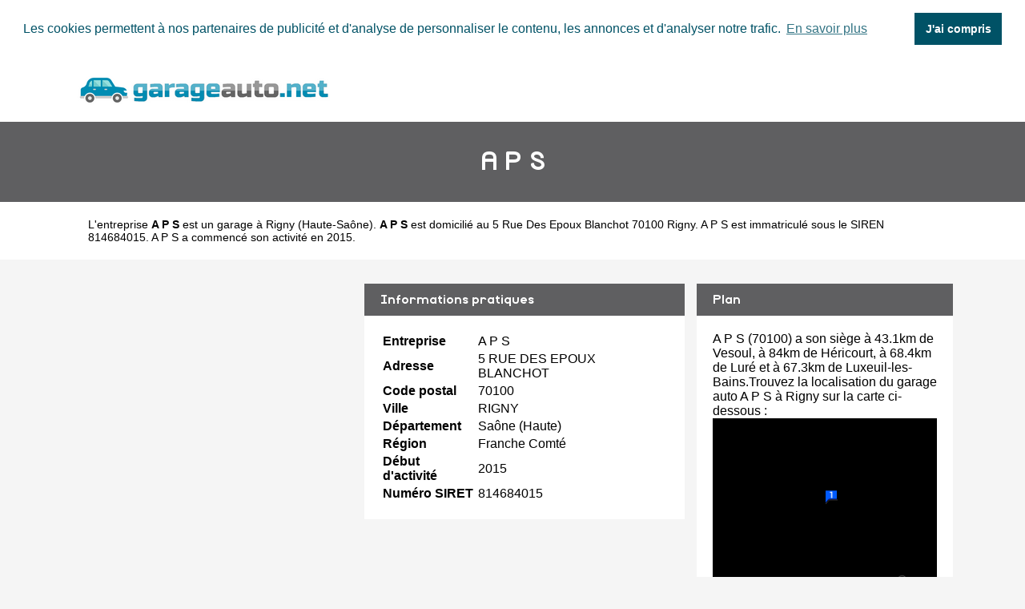

--- FILE ---
content_type: text/html
request_url: https://www.garageauto.net/a-p-s-rigny.html
body_size: 3157
content:
<!doctype html>
<html xml:lang="fr" lang="fr">
<head>
	<meta charset="UTF-8">
	<title>ᐅ A P S à Rigny • Garage auto</title>
	<meta name="description" content="Le garagiste A P S est situé 5 Rue Des Epoux Blanchot 70100 RIGNY. &#x2705; A P S propose l'entretien et la réparation de voitures à Rigny (Saône (Haute)) dans la région Franche Comté. Accédez à la liste des services proposés par A P S : réparation, entretien">
	<meta name="robots" content="index, follow">
	<meta name="format-detection" content="telephone=no">
	<meta name="Language" content="fr"/>
<meta name="google-site-verification" content="d690vGCJxBvksqGn0z2XkppsK3GQnv6t4rDv0y1vBCA" />

	<link rel="shortcut icon" href="images/favicon.ico" />

		<meta name="viewport" content="width=device-width"/>
		<link rel="stylesheet" href="style.css" type="text/css"/>
		<link rel="stylesheet" media="screen and (min-width:1000px)"  href="style-ordinateur.css" type="text/css"/>
		<link rel="stylesheet" media="screen and (max-width:1000px)"  href="style-smartphone.css" type="text/css"/>
		
			<link rel="stylesheet" type="text/css" href="//cdnjs.cloudflare.com/ajax/libs/cookieconsent2/3.1.0/cookieconsent.min.css" />
<script src="//cdnjs.cloudflare.com/ajax/libs/cookieconsent2/3.1.0/cookieconsent.min.js" rel="noreferrer" async defer></script>
<script async defer>
window.addEventListener("load", function(){
window.cookieconsent.initialise({
  "palette": {
    "popup": {
      "background": "#FFFFFF",
      "text": "#005266"
    },
    "button": {
      "background": "#005266",
	  "text": "#FFFFFF"
    }
  },
    "position": "top",
  "static": true,
  "theme": "dark-top",
  "content": {
    "message": "Les cookies permettent à nos partenaires de publicité et d'analyse de personnaliser le contenu, les annonces et d'analyser notre trafic.",
    "dismiss": "J'ai compris",
    "link": "En savoir plus"
  }
})});
</script>
<script async src="//pagead2.googlesyndication.com/pagead/js/adsbygoogle.js"></script>
<script>
  (adsbygoogle = window.adsbygoogle || []).push({
    google_ad_client: "ca-pub-1598302612170162",
    enable_page_level_ads: true
  });
</script>

		</head>
<body>

<header>
<div class="centrerlebloc">

<a href="https://www.garageauto.net" title="GarageAuto.net"><img src="images/logo.png" alt="GarageAuto.net"/></a>


</div>
</header>


<div class="titrepage">
<div class="centrerlebloc">
<h1>A P S</h1>
</div>
</div>
<div itemscope itemtype="http://schema.org/LocalBusiness">

<article class="presentationblanc">
<div class="centrerlebloc">
<div class="contenuentreprisemarge">

L'entreprise <strong itemprop='name'>A P S</strong> est un <a href="rigny.html" title="Garage RIGNY">garage à Rigny</a> (<a href="haute-saone.html" title="Garage auto Haute-Saône">Haute-Saône</a>). <strong>A P S</strong> est domicilié au 5 Rue Des Epoux Blanchot 70100 Rigny. A P S est immatriculé sous le SIREN 814684015. A P S a commencé son activité en 2015.
</div>
</div>
</article>


	<script language="JavaScript">

    var _pjsleads = {


        'common' : {

		
			'pjpartnerkey': 'garage_auto_net'
        },


        'ads': [


            {
            'pjid' : 'garageautoHAUT',
			    'pjwhat': 'Garage automobile',
            'pjwhere': '70000',
            'pjnbres': '1'
            },
            {
            'pjid' : 'garageautoMILIEU',
			    'pjwhat': 'Garage automobile',
            'pjwhere': '70100',
            'pjnbres': '4'
            }

        ]
    };


    (function() {
        var sle = document.createElement('script'); sle.type = 'text/javascript'; sle.async = true;
        sle.src = ('https:' == document.location.protocol ? 'https://' : 'http://') + 'sle.pagesjaunes.fr/js/pj_locals.js';
        var s = document.getElementsByTagName('script')[0]; s.parentNode.insertBefore(sle, s);
    })();
</script>
	<div class="centrerlebloc margetrentehaut">

	<ins id="garageautoHAUT"></ins>

	</div>

	

<div class="centrerlebloc margetrentehaut">

<div class="annoncegauche margetrentehaut">

<div class="paddingvingt">
<script async src="//pagead2.googlesyndication.com/pagead/js/adsbygoogle.js"></script>
<!-- GarageAuto.net -->
<ins class="adsbygoogle"
     style="display:block"
     data-ad-client="ca-pub-1598302612170162"
     data-ad-slot="6502366468"
     data-ad-format="link"></ins>
<script>
(adsbygoogle = window.adsbygoogle || []).push({});
</script>
</div>


</div><div class="tableaurecap">



<div class="titreentreprise">
<h2 class="titreentreprisemarge">
Informations pratiques
</h2>
</div>
<div class="contenuentreprise">
<div class="contenuentreprisemarge">

<table  itemscope itemtype='http://schema.org/PostalAddress' itemprop='address'>

<tr>
<th>Entreprise</th>
<td itemprop='name'>A P S</td>
</tr>

<tr>
<th>Adresse</th>
<td itemprop='streetAddress'>5 RUE DES EPOUX BLANCHOT</td>
</tr>

<tr>
<th>Code postal</th>
<td itemprop='postalCode'>70100</td>
</tr>

<tr>
<th>Ville</th>
<td itemprop='addressLocality'>RIGNY</td>
</tr>

<tr>
<th>Département</th>
<td>Saône (Haute)</td>
</tr>

<tr>
<th>Région</th>
<td itemprop='addressRegion'>Franche Comté</td>
</tr><tr>
<th>Début d'activité</th>
<td>2015</td>
</tr><tr>
<th>Numéro SIRET</th>
<td>814684015</td>
</tr>

</table>

</div>
</div>



</div><div class="plan">

<div class="titreentreprise">
<h2 class="titreentreprisemarge">
Plan
</h2>
</div>
<div class="contenuentreprise">
<div class="contenuentreprisemarge">
A P S (70100)  a son siège à 43.1km de Vesoul,  à 84km de Héricourt,  à 68.4km de Luré et à 67.3km de Luxeuil-les-Bains.Trouvez la localisation du garage auto A P S à Rigny sur la carte ci-dessous :<center>
<a href="http://maps.google.fr/maps?f=q&source=s_q&hl=fr&geocode=&q=47.4742296,5.6425315" target='_blank' rel="nofollow noopener noreferrer" name="Carte A P S" itemprop="map"><img src="images/carte/staticmap.png?center=47.4742296,5.6425315&markers=47.4742296,5.6425315&zoom=18&size=300x230px"  alt="Carte A P S" class="carte"/></a>
</center>


</div>
</div>

</div>


</div>


</div>

	<div class="centrerlebloc paddingtrentehaut">

	<ins id="garageautoMILIEU"></ins>

	</div>
	
<div class="centrerlebloc margetrentehaut">

	<h3>A proximite</h3><div class='blocautre margetrentehaut'>
	<div class='blocautrepadding'>
	<div class='autretitre'><a href="sarl-carrosserie-vauchier-arc-les-gray.html" title="Garage auto SARL CARROSSERIE VAUCHIER">SARL CARROSSERIE VAUCHIER</a></div>
	<div class='autretitredescription'>ZONE INDUSTRIELLE LES GIRANAUX 70100 ARC LES GRAY</div>
	</div>
	</div>
	<div class='blocautre margetrentehaut'>
	<div class='blocautrepadding'>
	<div class='autretitre'><a href="sovepac-arc-les-gray.html" title="Garage auto SOVEPAC">SOVEPAC</a></div>
	<div class='autretitredescription'>3 RUE DES GIRANAUX 70100 ARC LES GRAY</div>
	</div>
	</div>
	<div class='blocautre margetrentehaut'>
	<div class='blocautrepadding'>
	<div class='autretitre'><a href="carglass-s-a-s-arc-les-gray.html" title="Garage auto CARGLASS S A S">CARGLASS S A S</a></div>
	<div class='autretitredescription'>AVENUE CHARLES COUYBA 70100 ARC LES GRAY</div>
	</div>
	</div>
	<div class='blocautre margetrentehaut'>
	<div class='blocautrepadding'>
	<div class='autretitre'><a href="self-lavage-arc-les-gray.html" title="Garage auto SELF LAVAGE">SELF LAVAGE</a></div>
	<div class='autretitredescription'>AVENUE CHARLES COUYBA 70100 ARC LES GRAY</div>
	</div>
	</div>
	</div>




<div class="margetrentehaut">
<div class="centrerlebloc">
<div class="presentationblanc">
<div class="contenuentreprisemarge"><strong>A P S</strong> est un <strong>réparateur de voitures à Rigny</strong>. Nous vous proposons également une sélection de garages auto à Rigny : <a href='sarl-carrosserie-vauchier-arc-les-gray.html'>Sarl Carrosserie Vauchier</a> à Arc Les Gray à 3.5km, <a href='sovepac-arc-les-gray.html'>Sovepac</a> à Arc Les Gray à 4.4km, <a href='carglass-s-a-s-arc-les-gray.html'>Carglass S A S</a> à Arc Les Gray à 4.6km, <a href='self-lavage-arc-les-gray.html'>Self Lavage</a> à Arc Les Gray à 4.6km, <a href='eurl-peltret-nicolas-arc-les-gray.html'>Eurl Peltret Nicolas</a> à Arc Les Gray à 4.6km, <a href='sarl-bertrand-gray.html'>Sarl Bertrand</a> à Gray à 4.7km, <a href='sarl-tondu-christophe-beaujeu-saint-vallier-pierrejux-.html'>Sarl Tondu Christophe</a> à Beaujeu-saint-vallier-pierrejux- à 4.8km, <a href='eurl-guenin-anthony-arc-les-gray.html'>Eurl Guenin Anthony</a> à Arc Les Gray à 5km, <a href='chez-martin-arc-les-gray.html'>Chez Martin</a> à Arc Les Gray à 5km et <a href='espace-automobiles-graylois-gray.html'>Espace Automobiles Graylois</a> à Gray à 5km.</div>
</div>
</div>
</div>



<div class="centrerlebloc">
<div class='blocautre margetrentehaut'>
	<div class='blocautrepadding'>
	<div class='autretitre'><a href="gray.html" title="Garage à Gray">Garages de Gray</a></div>
	</div>
	</div>
	<div class='blocautre margetrentehaut'>
	<div class='blocautrepadding'>
	<div class='autretitre'><a href="pontailler-sur-saone.html" title="Garage à Pontailler-sur-Saône">Garages de Pontailler-sur-Saône</a></div>
	</div>
	</div>
	<div class='blocautre margetrentehaut'>
	<div class='blocautrepadding'>
	<div class='autretitre'><a href="mirebeau-sur-beze.html" title="Garage à Mirebeau-sur-Bèze">Garages de Mirebeau-sur-Bèze</a></div>
	</div>
	</div>
	<div class='blocautre margetrentehaut'>
	<div class='blocautrepadding'>
	<div class='autretitre'><a href="pelousey.html" title="Garage à Pelousey">Garages de Pelousey</a></div>
	</div>
	</div>
	</div>




﻿
<footer>

© GarageAuto.net - 2026 - <a href="contact.html" title="Contacter GarageAuto.net">Contact</a>

</footer>
</body>
</html>


--- FILE ---
content_type: text/html; charset=utf-8
request_url: https://www.google.com/recaptcha/api2/aframe
body_size: 267
content:
<!DOCTYPE HTML><html><head><meta http-equiv="content-type" content="text/html; charset=UTF-8"></head><body><script nonce="AbxPFE5DcU6L0kA4X4F8lQ">/** Anti-fraud and anti-abuse applications only. See google.com/recaptcha */ try{var clients={'sodar':'https://pagead2.googlesyndication.com/pagead/sodar?'};window.addEventListener("message",function(a){try{if(a.source===window.parent){var b=JSON.parse(a.data);var c=clients[b['id']];if(c){var d=document.createElement('img');d.src=c+b['params']+'&rc='+(localStorage.getItem("rc::a")?sessionStorage.getItem("rc::b"):"");window.document.body.appendChild(d);sessionStorage.setItem("rc::e",parseInt(sessionStorage.getItem("rc::e")||0)+1);localStorage.setItem("rc::h",'1769931765632');}}}catch(b){}});window.parent.postMessage("_grecaptcha_ready", "*");}catch(b){}</script></body></html>